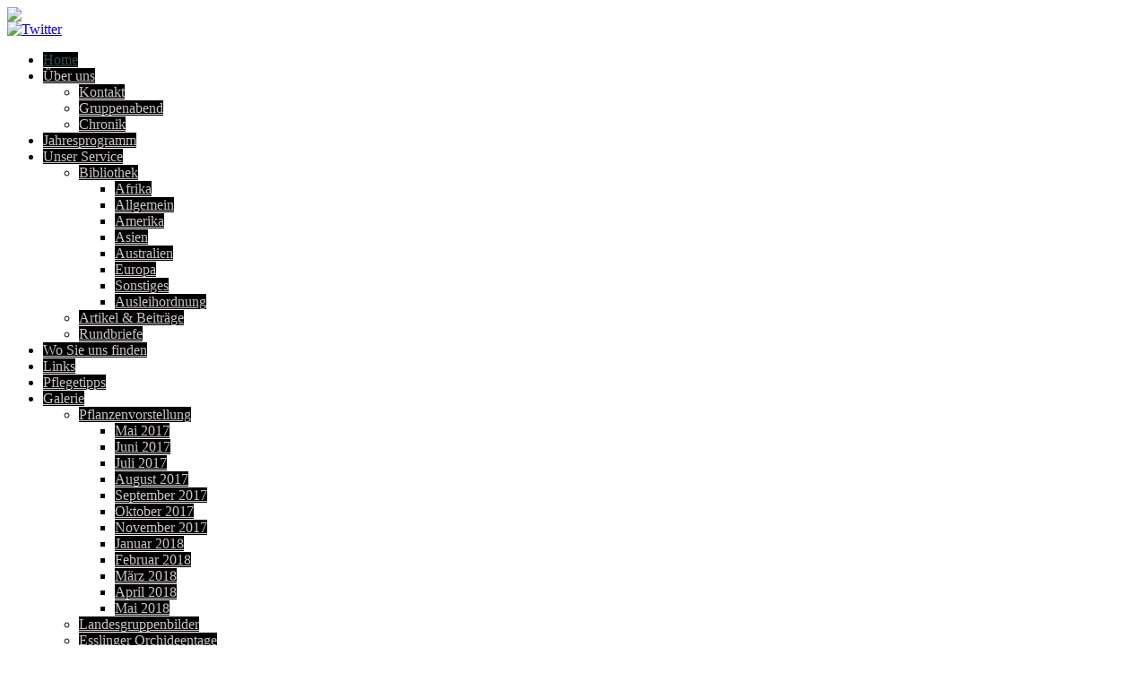

--- FILE ---
content_type: text/html; charset=utf-8
request_url: https://landesgruppe-wuerttemberg.de/index.php
body_size: 7059
content:
<!DOCTYPE html PUBLIC "-//W3C//DTD XHTML 1.0 Transitional//EN" "http://www.w3.org/TR/xhtml1/DTD/xhtml1-transitional.dtd">
<html xmlns="http://www.w3.org/1999/xhtml" xml:lang="de-de" lang="de-de" >

<head>
<base href="https://landesgruppe-wuerttemberg.de/index.php" />
	<meta http-equiv="content-type" content="text/html; charset=utf-8" />
	<meta name="generator" content="Joomla! - Open Source Content Management" />
	<title>Home</title>
	<link href="/templates/a4joomla-countryside-free/favicon.ico" rel="shortcut icon" type="image/vnd.microsoft.icon" />
	<link href="/plugins/system/jce/css/content.css?badb4208be409b1335b815dde676300e" rel="stylesheet" type="text/css" />
	<link href="/plugins/system/jcemediabox/css/jcemediabox.min.css?5fd08c89b5f5fb4807fcec58ae247364" rel="stylesheet" type="text/css" />
	<link href="https://landesgruppe-wuerttemberg.de/templates/system/css/system.css" rel="stylesheet" type="text/css" />
	<link href="https://landesgruppe-wuerttemberg.de/templates/system/css/general.css" rel="stylesheet" type="text/css" />
	<link href="https://landesgruppe-wuerttemberg.de/templates/a4joomla-countryside-free/css/template.css" rel="stylesheet" type="text/css" />
	<link href="https://landesgruppe-wuerttemberg.de/templates/a4joomla-countryside-free/css/grey.css" rel="stylesheet" type="text/css" />
	<link href="/modules/mod_ariextmenu/mod_ariextmenu/js/css/menu.min.css" rel="stylesheet" type="text/css" />
	<link href="/modules/mod_ariextmenu/mod_ariextmenu/js/css/menu.fix.css" rel="stylesheet" type="text/css" />
	<style type="text/css">
0UL#ariext90 LI A{font-size:12px;font-weight:normal;text-transform:none;text-align:left;}UL#ariext90 LI A{background:#000000 none;}UL#ariext90 LI A{color:#ccc4c4;}UL#ariext90 LI A:hover,UL#ariext90 LI A:focus,UL#ariext90 LI A.ux-menu-link-hover{background:#000000 none;}UL#ariext90 LI A:hover,UL#ariext90 LI A:focus,UL#ariext90 LI A.ux-menu-link-hover{color:#2f4f4f;}UL#ariext90 LI A.current{background:#000000 none;}UL#ariext90 LI A.current{color:#2f4f4f;}
	</style>
	<script type="application/json" class="joomla-script-options new">{"csrf.token":"b1137cdb641dbd54744eaa6eda79c8e8","system.paths":{"root":"","base":""}}</script>
	<script src="/media/jui/js/jquery.min.js?cb2b578b42165988b637cf45ef3c40e8" type="text/javascript"></script>
	<script src="/media/jui/js/jquery-noconflict.js?cb2b578b42165988b637cf45ef3c40e8" type="text/javascript"></script>
	<script src="/media/jui/js/jquery-migrate.min.js?cb2b578b42165988b637cf45ef3c40e8" type="text/javascript"></script>
	<script src="/media/system/js/caption.js?cb2b578b42165988b637cf45ef3c40e8" type="text/javascript"></script>
	<script src="/plugins/system/jcemediabox/js/jcemediabox.min.js?5fd08c89b5f5fb4807fcec58ae247364" type="text/javascript"></script>
	<script src="/media/system/js/mootools-core.js?cb2b578b42165988b637cf45ef3c40e8" type="text/javascript"></script>
	<script src="/media/system/js/core.js?cb2b578b42165988b637cf45ef3c40e8" type="text/javascript"></script>
	<script src="/media/system/js/mootools-more.js?cb2b578b42165988b637cf45ef3c40e8" type="text/javascript"></script>
	<script src="/modules/mod_ariextmenu/mod_ariextmenu/js/ext-core.js" type="text/javascript"></script>
	<script src="/modules/mod_ariextmenu/mod_ariextmenu/js/menu.min.js" type="text/javascript"></script>
	<script type="text/javascript">
jQuery(window).on('load',  function() {
				new JCaption('img.caption');
			});jQuery(document).ready(function(){WfMediabox.init({"base":"\/","theme":"shadow","width":"","height":"","lightbox":0,"shadowbox":0,"icons":1,"overlay":1,"overlay_opacity":0,"overlay_color":"","transition_speed":300,"close":2,"scrolling":"fixed","labels":{"close":"Close","next":"Next","previous":"Previous","cancel":"Cancel","numbers":"{{numbers}}","numbers_count":"{{current}} of {{total}}","download":"Download"},"swipe":true});});;(function() { var _menuInit = function() { new Ext.ux.Menu("ariext90", {"transitionDuration":0.2}); Ext.get("ariext90").select(".ux-menu-sub").removeClass("ux-menu-init-hidden"); }; if (!Ext.isIE || typeof(MooTools) == "undefined" || typeof(MooTools.More) == "undefined") Ext.onReady(_menuInit); else window.addEvent("domready", _menuInit); })();
	</script>
	<!--[if IE]><link rel="stylesheet" type="text/css" href="/modules/mod_ariextmenu/mod_ariextmenu/js/css/menu.ie.min.css" /><![endif]-->
	<!--[if lt IE 8]><script type="text/javascript" src="/modules/mod_ariextmenu/mod_ariextmenu/js/fix.js"></script><![endif]-->

<!--[if IE 6]>
<link rel="stylesheet" href="/templates/a4joomla-countryside-free/css/ie6.css" type="text/css" />
<style type="text/css">
img, div, a, input { behavior: url(/templates/a4joomla-countryside-free/iepngfix.htc) }
#search input.inputbox { behavior:none;}
</style>
<script src="/templates/a4joomla-countryside-free/js/iepngfix_tilebg.js" type="text/javascript"></script>
<![endif]-->
<!--[if lte IE 7]>
<link rel="stylesheet" href="/templates/a4joomla-countryside-free/css/ie67.css" type="text/css" />
<![endif]-->
<!--[if lte IE 8]>
<style type="text/css">
#search input.inputbox { behavior: url(/templates/a4joomla-countryside-free/js/PIE.php) }
</style>
<![endif]-->
<style type="text/css">
 #logo {
    width:800px;
 }
 #headerright {
    width:80px;
 } 
 #slideshow-container {
	width:910px;
	height:380px;
 }
 #slideshow-container img { 
	width:910px; 
	height:380px;
 }
 #slcontrol {
	width:910px; 
	top:43.421052631579%;
 }
 a#slprev {
    background: url("/templates/a4joomla-countryside-free/images/previous-white.png") no-repeat scroll left center transparent;
 }
 a#slnext {
    background: url("/templates/a4joomla-countryside-free/images/next-white.png") no-repeat scroll right center transparent;
 }
</style>
<script src="/templates/a4joomla-countryside-free/js/verysimpleslideshow.js" type="text/javascript"></script>
<script type="text/javascript">
window.addEvent('domready',function() {
	var slideshow = new VerySimpleSlideshow({
		container: 'slideshow-container',
		elements: '#slideshow-container img',
		showControls: true,
		transDelay: 8000,
		transDuration: 800	});
	slideshow.start();  
});
</script>
</head>
<body>

<div id="allwrap" class="gainlayout" style="width:980px;">

<div id="header" class="gainlayout">   
      <div id="logo" class="gainlayout">
         	<a href="https://landesgruppe-wuerttemberg.de/"><img src="/templates/a4joomla-countryside-free/images//Banner 800x100.png"  border="0" /></a>
      </div>


	  <div id="headerright" class="gainlayout">
	    <div id="hsocial" class="gainlayout">
																<a class="mytwitter" href="https://www.orchidee.de/" target="_blank" ><img src="/templates/a4joomla-countryside-free/images//twitter.png"  border="0" alt="Twitter" title="DOG" /></a>
												<div class="clr"></div>
		</div>	
        <div class="clr"></div>
      </div>
      <div class="clr"></div>
</div>

<div id="topmenuwrap" class="gainlayout">
               <div id="topmenu" class="gainlayout">
           		<div class="moduletable">
						
<div id="ariext90_container" class="ux-menu-container ux-menu-clearfix">

	<ul id="ariext90" class="ux-menu ux-menu-horizontal">
					<li class="ux-menu-item-main ux-menu-item-level-0 ux-menu-item101 ux-menu-item-parent-pos0 current">
				<a href="/index.php" class=" ux-menu-link-level-0 ux-menu-link-first current" title="">
					Home									</a>
						</li>
					<li class="ux-menu-item-main ux-menu-item-level-0 ux-menu-item-parent ux-menu-item108 ux-menu-item-parent-pos1">
				<a href="/index.php/ueber-uns" class=" ux-menu-link-level-0 ux-menu-link-parent" title="">
					Über uns										<span class="ux-menu-arrow"></span>
									</a>
			
	<ul class="ux-menu-sub ux-menu-init-hidden">
					<li class=" ux-menu-item-level-1 ux-menu-item109">
				<a href="/index.php/ueber-uns/kontakt" class=" ux-menu-link-level-1" title="">
					Kontakt									</a>
						</li>
					<li class=" ux-menu-item-level-1 ux-menu-item111">
				<a href="/index.php/ueber-uns/gruppenabend" class=" ux-menu-link-level-1" title="">
					Gruppenabend									</a>
						</li>
					<li class=" ux-menu-item-level-1 ux-menu-item110">
				<a href="/index.php/ueber-uns/chronik" class=" ux-menu-link-level-1" title="">
					Chronik									</a>
						</li>
			</ul>
			</li>
					<li class="ux-menu-item-main ux-menu-item-level-0 ux-menu-item102 ux-menu-item-parent-pos2">
				<a href="/index.php/jahresprogramm" class=" ux-menu-link-level-0" title="">
					Jahresprogramm									</a>
						</li>
					<li class="ux-menu-item-main ux-menu-item-level-0 ux-menu-item-parent ux-menu-item112 ux-menu-item-parent-pos3">
				<a href="/index.php/unser-service" class=" ux-menu-link-level-0 ux-menu-link-parent" title="">
					Unser Service										<span class="ux-menu-arrow"></span>
									</a>
			
	<ul class="ux-menu-sub ux-menu-init-hidden">
					<li class=" ux-menu-item-level-1 ux-menu-item-parent ux-menu-item113">
				<a href="/index.php/unser-service/bibliothek" class=" ux-menu-link-level-1 ux-menu-link-parent" title="">
					Bibliothek										<span class="ux-menu-arrow"></span>
									</a>
			
	<ul class="ux-menu-sub ux-menu-init-hidden">
					<li class=" ux-menu-item-level-2 ux-menu-item117">
				<a href="/index.php/unser-service/bibliothek/afrika" class=" ux-menu-link-level-2" title="">
					Afrika									</a>
						</li>
					<li class=" ux-menu-item-level-2 ux-menu-item118">
				<a href="/index.php/unser-service/bibliothek/allgemein" class=" ux-menu-link-level-2" title="">
					Allgemein									</a>
						</li>
					<li class=" ux-menu-item-level-2 ux-menu-item119">
				<a href="/index.php/unser-service/bibliothek/amerika" class=" ux-menu-link-level-2" title="">
					Amerika									</a>
						</li>
					<li class=" ux-menu-item-level-2 ux-menu-item120">
				<a href="/index.php/unser-service/bibliothek/asien" class=" ux-menu-link-level-2" title="">
					Asien									</a>
						</li>
					<li class=" ux-menu-item-level-2 ux-menu-item121">
				<a href="/index.php/unser-service/bibliothek/australien" class=" ux-menu-link-level-2" title="">
					Australien									</a>
						</li>
					<li class=" ux-menu-item-level-2 ux-menu-item122">
				<a href="/index.php/unser-service/bibliothek/europa" class=" ux-menu-link-level-2" title="">
					Europa									</a>
						</li>
					<li class=" ux-menu-item-level-2 ux-menu-item123">
				<a href="/index.php/unser-service/bibliothek/sonstiges" class=" ux-menu-link-level-2" title="">
					Sonstiges									</a>
						</li>
					<li class=" ux-menu-item-level-2 ux-menu-item124">
				<a href="/index.php/unser-service/bibliothek/ausleihordnung" class=" ux-menu-link-level-2" title="">
					Ausleihordnung									</a>
						</li>
			</ul>
			</li>
					<li class=" ux-menu-item-level-1 ux-menu-item114">
				<a href="/index.php/unser-service/beitraege" class=" ux-menu-link-level-1" title="">
					Artikel & Beiträge									</a>
						</li>
					<li class=" ux-menu-item-level-1 ux-menu-item115">
				<a href="/index.php/unser-service/rundbriefe" class=" ux-menu-link-level-1" title="">
					Rundbriefe									</a>
						</li>
			</ul>
			</li>
					<li class="ux-menu-item-main ux-menu-item-level-0 ux-menu-item125 ux-menu-item-parent-pos4">
				<a href="/index.php/wo-sie-uns-finden" class=" ux-menu-link-level-0" title="">
					Wo Sie uns finden									</a>
						</li>
					<li class="ux-menu-item-main ux-menu-item-level-0 ux-menu-item126 ux-menu-item-parent-pos5">
				<a href="/index.php/links" class=" ux-menu-link-level-0" title="">
					Links									</a>
						</li>
					<li class="ux-menu-item-main ux-menu-item-level-0 ux-menu-item127 ux-menu-item-parent-pos6">
				<a href="/index.php/pflegetipps" class=" ux-menu-link-level-0" title="">
					Pflegetipps									</a>
						</li>
					<li class="ux-menu-item-main ux-menu-item-level-0 ux-menu-item-parent ux-menu-item154 ux-menu-item-parent-pos7">
				<a href="/index.php/galierie1" class=" ux-menu-link-level-0 ux-menu-link-last ux-menu-link-parent" title="">
					Galerie										<span class="ux-menu-arrow"></span>
									</a>
			
	<ul class="ux-menu-sub ux-menu-init-hidden">
					<li class=" ux-menu-item-level-1 ux-menu-item-parent ux-menu-item156">
				<a href="/index.php/galierie1/pflanzenvorstellung" class=" ux-menu-link-level-1 ux-menu-link-parent" title="">
					Pflanzenvorstellung										<span class="ux-menu-arrow"></span>
									</a>
			
	<ul class="ux-menu-sub ux-menu-init-hidden">
					<li class=" ux-menu-item-level-2 ux-menu-item256">
				<a href="/index.php/galierie1/pflanzenvorstellung/mai-2017" class=" ux-menu-link-level-2" title="">
					Mai 2017									</a>
						</li>
					<li class=" ux-menu-item-level-2 ux-menu-item257">
				<a href="/index.php/galierie1/pflanzenvorstellung/juni-2017" class=" ux-menu-link-level-2" title="">
					Juni 2017									</a>
						</li>
					<li class=" ux-menu-item-level-2 ux-menu-item258">
				<a href="/index.php/galierie1/pflanzenvorstellung/juli-2017" class=" ux-menu-link-level-2" title="">
					Juli 2017									</a>
						</li>
					<li class=" ux-menu-item-level-2 ux-menu-item259">
				<a href="/index.php/galierie1/pflanzenvorstellung/august-2017" class=" ux-menu-link-level-2" title="">
					August 2017									</a>
						</li>
					<li class=" ux-menu-item-level-2 ux-menu-item260">
				<a href="/index.php/galierie1/pflanzenvorstellung/september-2017" class=" ux-menu-link-level-2" title="">
					September 2017									</a>
						</li>
					<li class=" ux-menu-item-level-2 ux-menu-item261">
				<a href="/index.php/galierie1/pflanzenvorstellung/oktober-2017" class=" ux-menu-link-level-2" title="">
					Oktober 2017									</a>
						</li>
					<li class=" ux-menu-item-level-2 ux-menu-item262">
				<a href="/index.php/galierie1/pflanzenvorstellung/november-2017" class=" ux-menu-link-level-2" title="">
					November 2017									</a>
						</li>
					<li class=" ux-menu-item-level-2 ux-menu-item264">
				<a href="/index.php/galierie1/pflanzenvorstellung/januar-2018" class=" ux-menu-link-level-2" title="">
					Januar 2018									</a>
						</li>
					<li class=" ux-menu-item-level-2 ux-menu-item265">
				<a href="/index.php/galierie1/pflanzenvorstellung/februar-2018" class=" ux-menu-link-level-2" title="">
					Februar 2018									</a>
						</li>
					<li class=" ux-menu-item-level-2 ux-menu-item266">
				<a href="/index.php/galierie1/pflanzenvorstellung/maerz-2018" class=" ux-menu-link-level-2" title="">
					März 2018									</a>
						</li>
					<li class=" ux-menu-item-level-2 ux-menu-item267">
				<a href="/index.php/galierie1/pflanzenvorstellung/april-2018" class=" ux-menu-link-level-2" title="">
					April 2018									</a>
						</li>
					<li class=" ux-menu-item-level-2 ux-menu-item268">
				<a href="/index.php/galierie1/pflanzenvorstellung/mai-2018" class=" ux-menu-link-level-2" title="">
					Mai 2018 									</a>
						</li>
			</ul>
			</li>
					<li class=" ux-menu-item-level-1 ux-menu-item188">
				<a href="/index.php/galierie1/landesgruppenbilder" class=" ux-menu-link-level-1" title="">
					Landesgruppenbilder									</a>
						</li>
					<li class=" ux-menu-item-level-1 ux-menu-item184">
				<a href="/index.php/galierie1/esslinger-orchideentage" class=" ux-menu-link-level-1" title="">
					Esslinger Orchideentage									</a>
						</li>
					<li class=" ux-menu-item-level-1 ux-menu-item157">
				<a href="/index.php/galierie1/orchideen-von-a-z" class=" ux-menu-link-level-1" title="">
					Orchideen von A - Z									</a>
						</li>
			</ul>
			</li>
			</ul>
</div>		</div>
	
           <div class="clr"></div>
         </div> 
            <div class="clr"></div>
</div> 

<div id="wrap" class="gainlayout">

	<div id="slideshow-container"><img src="/templates/a4joomla-countryside-free/images/sampledata/1.jpg" alt="1.jpg" /><img src="/templates/a4joomla-countryside-free/images/sampledata/11.jpg" alt="11.jpg" /><img src="/templates/a4joomla-countryside-free/images/sampledata/Coelogyne fimbriata SM Bot. Art.jpg" alt="Coelogyne fimbriata SM Bot. Art.jpg" /><img src="/templates/a4joomla-countryside-free/images/sampledata/IMG_0121.jpg" alt="IMG_0121.jpg" /><img src="/templates/a4joomla-countryside-free/images/sampledata/IMG_0145.jpg" alt="IMG_0145.jpg" /><img src="/templates/a4joomla-countryside-free/images/sampledata/IMG_0149.jpg" alt="IMG_0149.jpg" /><img src="/templates/a4joomla-countryside-free/images/sampledata/IMG_0152.jpg" alt="IMG_0152.jpg" /><img src="/templates/a4joomla-countryside-free/images/sampledata/IMG_0154.jpg" alt="IMG_0154.jpg" /><img src="/templates/a4joomla-countryside-free/images/sampledata/IMG_0165.jpg" alt="IMG_0165.jpg" /><img src="/templates/a4joomla-countryside-free/images/sampledata/IMG_0211.jpg" alt="IMG_0211.jpg" /><img src="/templates/a4joomla-countryside-free/images/sampledata/IMG_0212-2.jpg" alt="IMG_0212-2.jpg" /><img src="/templates/a4joomla-countryside-free/images/sampledata/IMG_0236.jpg" alt="IMG_0236.jpg" /><img src="/templates/a4joomla-countryside-free/images/sampledata/IMG_0250.jpg" alt="IMG_0250.jpg" /><img src="/templates/a4joomla-countryside-free/images/sampledata/IMG_0298.jpg" alt="IMG_0298.jpg" /><div id="slcontrol"> </div></div> 

  	  <div id="pathway" class="gainlayout">
        
<div class="breadcrumbs">
<span class="showHere">Aktuelle Seite: </span><span>Home</span></div>
<div class="simplfb">
	<div class="row-fluid">
		<style type="text/css"> .fb_border { width: 450px; padding: px; background-color: ; overflow: hidden; } </style><div class="fb_border"><a href="https://www.facebook.com/Deutsche-Orchideen-Gesellschaft-eV-Landesgruppe-W%C3%BCrttemberg-156061064759713/" target="_blank"><img src="/modules/mod_simpl_fb/plugins/images/follow_btn/FB-f-Logo__blue_29.png" /></a></div>	</div>
</div>
      <div class="clr"></div>
	  </div>
   
  <div id="cbody" class="gainlayout">
    <div id="content60" style="width:900px;">    
      <div id="content" class="gainlayout">
		<div id="system-message-container">
	</div>

		
<div class="blog-featured">
<div class="items-leading">
			<div class="leading-0">
			










<p>&nbsp;</p>
<ul>
<li>&nbsp;</li>
</ul>
<h1 style="text-align: center;">&nbsp;<span style="font-size: xx-large;"><strong style="font-size: 14px;">Die Orchideen-Liebhaber der Landesgruppe Württemberg</strong></span><br /><span style="font-size: xx-large;"><strong style="font-size: 14px;">der Deutschen Orchideen-Gesellschaft e.V. (D.O.G)</strong></span><br /><span style="font-size: xx-large;"><strong style="font-size: 14px;">begrüßen Sie herzlich auf ihrer Homepage!</strong></span>&nbsp;</h1>
<p><br /><img src="/galerie/BlümelGruppe.png" alt="" width="257" height="221" style="display: block; margin-left: auto; margin-right: auto;" /></p>
<p>&nbsp;&nbsp;</p>
<hr />
<p style="text-align: center;">&nbsp;&nbsp;</p>
<h3 style="text-align: center;"><span style="color: #000000;">Kommende Treffen:</span>&nbsp; &nbsp;</h3>
<p>&nbsp;</p>
<h4 style="text-align: center;"><span style="color: #ff6600;">Januar</span></h4>
<p style="text-align: center;">Gruppenabend Freitag (<span style="color: #ff6600;">Achtung Freitag!</span>), den 09. Januar 2026</p>
<p style="text-align: center;">Alexander Bazing:</p>
<h4 style="text-align: center;">"Sao Paulo und Minas Gerais"</h4>
<p style="text-align: center;">&nbsp;</p>
<h4 style="text-align: center;"><span style="color: #ff6600;">Februar</span></h4>
<p style="text-align: center;">Gruppenabend Freitag (<span style="color: #ff6600;">Achtung Freitag!</span>), den&nbsp;13. Februar 2026</p>
<p style="text-align: center;">Frank Derer:</p>
<h4 style="text-align: center;">"Usbekistan, Zauber der Seidenstraße"</h4>
<p>&nbsp;</p>
<hr />
<h3 class="highlight" style="text-align: center;">&nbsp; &nbsp; &nbsp; &nbsp; &nbsp; &nbsp; &nbsp; &nbsp; &nbsp; &nbsp; &nbsp; &nbsp; &nbsp;&nbsp; <br /><span style="color: #000000;">&nbsp;News:</span>&nbsp;</h3>
<p style="text-align: center;"><span style="color: #999999;">29.12.2025</span></p>
<p style="text-align: center;">Das Jahresende naht und mit ihm nun unser letzter Rundbrief für dieses Jahr:&nbsp;<a href="/docs/rundbriefe/RB_2025_6.pdf">Rundbrief 6</a>. Ein Rückblick auf unsere Beteiligung an der Vogelschau in Urbach mit einem toll gestalteten Schau- und Verkaufsstand. Die Neuwahlen standen im November an und Frank Derer stellte uns seine Reise nach Namibia mit wie immer beeindruckenden Fotos von der Tier- und Pflanzenwelt vor. Und zum Jahresende der krönende Abschluss mit einer Weihnachtsfeier mit Pflanzentombola und Manfred Moraschs legendärem Jahresrückblick. Viel Spaß beim Lesen und allen einen guten Rutsch ins Neue Jahr!</p>
<p>&nbsp;</p>
<p style="text-align: center;">&nbsp;<span style="color: #999999;">10.12.2025</span></p>
<p style="text-align: center;">Die nächsten beiden Rundbriefe gehen online:<br /><a href="/docs/rundbriefe/RB_2025_4.pdf">Rundbrief 4</a> befasst sich mit dem Thema unseres Refenten Dr. Wolfgang Ermert und seinen Beobachtungen an Naturstandorten und den daraus folgenden Schlüssen für die Kultur. Außerdem nimmt uns unser langjähriges, sehr erfolgreiches Mitglied Wolfgang Werz mit zu sich in sein Gewächhaus und schildert uns seine über mehrere Jahrzehnte reichenden Erfahrungen rund um die Orchideenkultur.</p>
<p style="text-align: center;">Unseren allerersten Auftritt beim Wilhelma-Aktionstag und wie wir uns dort "geschlagen" haben, verrät ihnen nun <a href="/docs/rundbriefe/RB_2025_5.pdf">Rundbrief 5</a>. Darüber hinaus ein Rückblick auf unser Sommerfest mit und bei den Vogel- und Aquarienfreunden Schorndorf, Alex Mendoza-Webers Australien-Abenteuer und eine Reise durch die Entstehungsgeschichte der Artenvielfalt im Mittelmeerraum von Dr. Mike Thiv. Vergnügliches Lesen!&nbsp;&nbsp;</p>
<p>&nbsp;</p>
<p style="text-align: center;"><span style="color: #999999;">07.12.2025</span></p>
<p style="text-align: center;">Das neue <span class="highlight" style="background-color: #ffffff;">Jahresprogramm für 2026</span> ist nun online! Unsere Gruppenabende finden nun auch wieder <span class="highlight" style="background-color: #ffffff;">freitags</span> in der Festhalle Denkendorf statt.</p>
<p>&nbsp;</p>
<p style="text-align: center;"><span style="color: #999999;">20.10.2025</span></p>
<p style="text-align: center;">Alle Neuigkeiten und bei welchen Veranstaltungen wir zu finden sind, können Sie immer aktuell auf unserer <span style="color: #0000ff;"><a href="https://www.facebook.com/people/Deutsche-Orchideen-Gesellschaft-eV-Landesgruppe-W%C3%BCrttemberg/100064839185567/#" style="color: #0000ff;">Facebook-Seite</a></span> lesen.</p>
<p>&nbsp;</p>
<p style="text-align: center;"><span style="color: #999999;">31.08.2025</span></p>
<p><img src="/images/Wilhelma%20Aktionstag%2009-2025-web.jpg" alt="Wilhelma Aktionstag 2025 Orchideen und Insektivoren " width="125" height="177" style="display: block; margin-left: auto; margin-right: auto;" /></p>
<p style="text-align: center;"><span class="highlight" style="color: #000000; background-color: #ffffff;">Herzliche Einladung zum Wilhelma Aktionstag am 6. September 2025!</span> <br />Von 9 - 17 Uhr finden Sie uns mit unserem Infostand draußen vor dem Wintergarten. Neben schönen blühenden Exemplaren erwarten Sie spannende Informationen und unsere Experten, mit denen Sie sich über die faszinierende Welt der Orchideen unterhalten können. Kinder können sich eine Jungpflanze eintopfen und als Erinnerung mit nachhause nehmen. In der Wilhelmaschule finden verschiedene Vorträge statt, unser Dr. Tichy spricht um 15 Uhr über die Biologie von Orchideen und gibt einen Einblick in den Bau der Blüten. Schauen Sie doch einfach mal vorbei! Das detaillierte Programm finden Sie <a href="https://www.wilhelma.de/termine-angebote/termine/veranstaltungskalender">hier</a><br /><br /></p>
<p style="text-align: center;"><span style="color: #999999;">28.08.2025</span></p>
<p style="text-align: center;">Am 06.09.2025 veranstaltet die Wilhelma von 9 - 17 Uhr einen <span class="highlight" style="background-color: #ffffff;">Aktionstag "Orchideen und Insektivoren"</span>, an dem wir teilnehmen und einen Infostand haben. Weitere Infos folgen!</p>
<p>&nbsp;</p>
<hr />
<h3 style="text-align: center;">&nbsp;<br /><span style="color: #000000;">Unsere Anschrift:</span></h3>
<p style="text-align: center;">D.O.G. Landesgruppe Württemberg<br />Gruppenleitung<br />Monika Schreiber<br />Rosenstr. 12<br />73760 Ostfildern<br /><br /><strong>Email:</strong>&nbsp;<span id="cloak466d8a40b3ea7f1b3be6c55d6e03c90e">Diese E-Mail-Adresse ist vor Spambots geschützt! Zur Anzeige muss JavaScript eingeschaltet sein!</span><script type='text/javascript'>
				document.getElementById('cloak466d8a40b3ea7f1b3be6c55d6e03c90e').innerHTML = '';
				var prefix = '&#109;a' + 'i&#108;' + '&#116;o';
				var path = 'hr' + 'ef' + '=';
				var addy466d8a40b3ea7f1b3be6c55d6e03c90e = 'b&#97;z&#105;ng' + '&#64;';
				addy466d8a40b3ea7f1b3be6c55d6e03c90e = addy466d8a40b3ea7f1b3be6c55d6e03c90e + 'l&#97;nd&#101;sgr&#117;pp&#101;-w&#117;&#101;rtt&#101;mb&#101;rg' + '&#46;' + 'd&#101;';
				var addy_text466d8a40b3ea7f1b3be6c55d6e03c90e = 'schr&#101;&#105;b&#101;r' + '&#64;' + 'l&#97;nd&#101;sgr&#117;pp&#101;-w&#117;&#101;rtt&#101;mb&#101;rg' + '&#46;' + 'd&#101;';document.getElementById('cloak466d8a40b3ea7f1b3be6c55d6e03c90e').innerHTML += '<a ' + path + '\'' + prefix + ':' + addy466d8a40b3ea7f1b3be6c55d6e03c90e + '\'>'+addy_text466d8a40b3ea7f1b3be6c55d6e03c90e+'<\/a>';
		</script></p>
<p style="text-align: center;">&nbsp;</p>
<h4 style="text-align: center;"><strong>Vereinslokal und Treffpunkt:</strong></h4>
<p style="text-align: center;">Festhalle Denkendorf,&nbsp;<b>Mühlhaldenstraße 111, 73770 Denkendorf</b></p>
<p>&nbsp;</p>


<div class="item-separator"></div>
		</div>
			</div>


</div>


 
      </div> 
  </div>
    <div class="clr"></div>
  </div>
  
<!--end of wrap-->
</div>
    
<!--end of allwrap-->
</div>
<div id="footerwrap" class="gainlayout" style="width:980px;"> 
  <div id="footer" class="gainlayout">  
       	
         		<div class="moduletable">
							<h3>Footer</h3>
						<ul class="nav menu mod-list">
<li class="item-191"><a href="/index.php/impressum" >Impressum</a></li><li class="item-286"><a href="/index.php/datenschutzerklaerung" >Datenschutzerklärung</a></li></ul>
		</div>
	    
         </div>
  <div id="a4j"><a href="http://a4joomla.com/">Joomla templates by a4joomla</a></div>  
</div>


</body>
</html>
